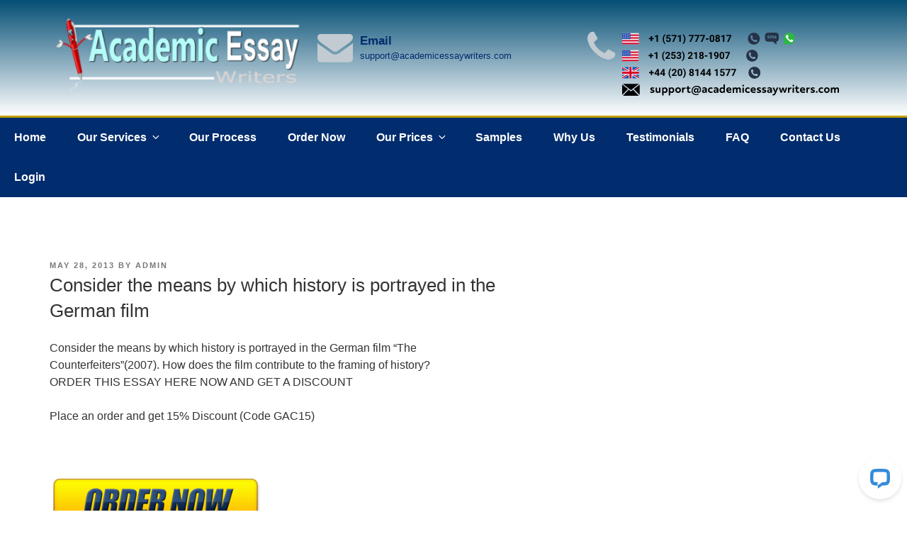

--- FILE ---
content_type: application/javascript; charset=UTF-8
request_url: https://api.livechatinc.com/v3.6/customer/action/get_dynamic_configuration?x-region=us-south1&license_id=9215250&client_id=c5e4f61e1a6c3b1521b541bc5c5a2ac5&url=https%3A%2F%2Fwww.academicessaywriters.com%2Fanalysis-papers%2Fconsider-the-means-by-which-history-is-portrayed-in-the-german-film%2F&channel_type=code&jsonp=__e0i3e7954l6
body_size: 208
content:
__e0i3e7954l6({"organization_id":"1c96c5a1-b93d-4ade-9860-94881175867a","livechat_active":true,"livechat":{"group_id":2,"client_limit_exceeded":false,"domain_allowed":true,"online_group_ids":[0,1,2,3,4,5],"config_version":"3492.0.107.863.118.164.118.111.110.103.108.168.1","localization_version":"6bb83031e4f97736cbbada081b074fb6","language":"en"},"default_widget":"livechat"});